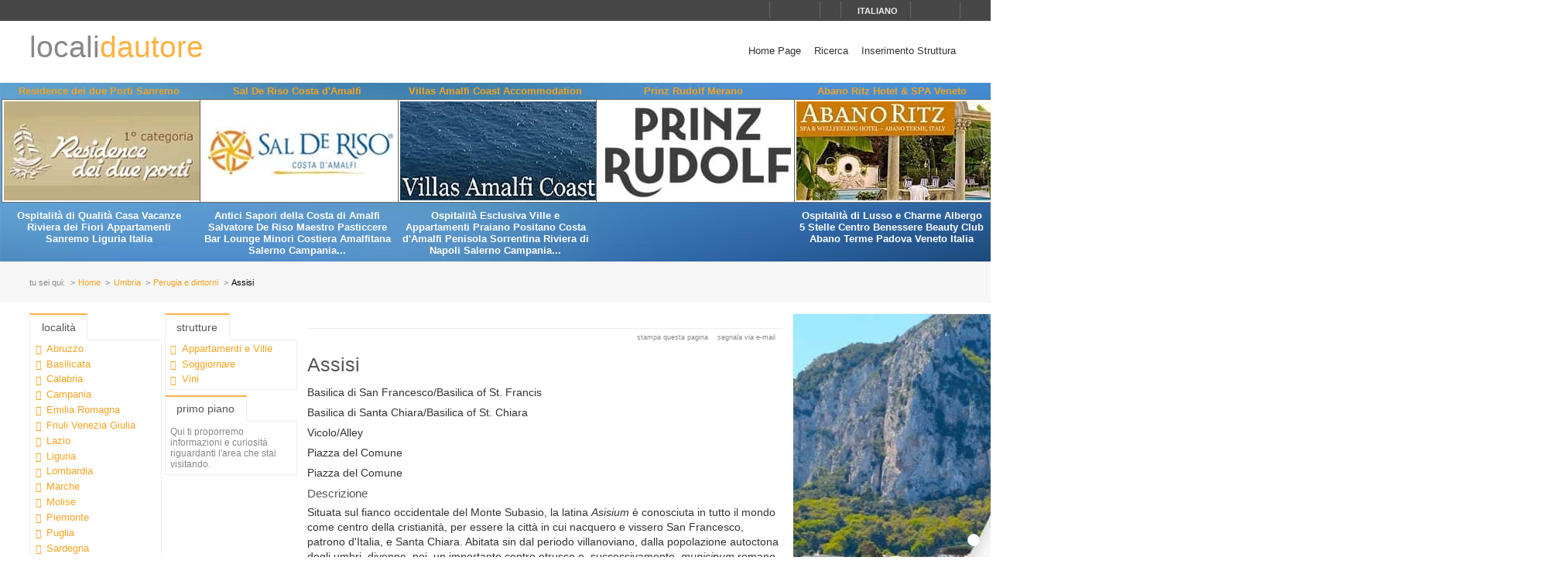

--- FILE ---
content_type: text/html; charset=utf-8
request_url: https://www.localidautore.it/paesi/assisi-87
body_size: 12880
content:
<!DOCTYPE html>
<html lang="it">
<head prefix="og: http://ogp.me/ns# fb: http://ogp.me/ns/fb# article: http://ogp.me/ns/article#"><title>
Assisi Perugia e dintorni Umbria - Locali d&#39;Autore
</title><meta name="description" content="Assisi - Perugia e dintorni - Umbria - Situata sul fianco occidentale del Monte Subasio, la latina Asisium &amp;#232; conosciuta in tutto il mondo come centro della cristianit&amp;#224;, per essere la citt&amp;#224; in cui nacquero e vissero San Francesco, patrono d&amp;#39;Italia, e Santa Chiara." /><meta name="keywords" content="Italia, turismo italia, italia lifestyle, hotel, boutique hotel, alberghi, ristoranti, agriturismi, bed and breakfast, residence, dimore d’epoca, cultura, arte, vini, gastronomia, terme, mare, montagna, sci, trekking, artigianato, disintermediazione., Assisi, Perugia e dintorni, Umbria" /><meta name="robots" content="noodp, index, follow" /><meta name="googlebot" content="noodp, index, follow" /><meta name="viewport" content="width=device-width, initial-scale=1.0" /><meta http-equiv="content-type" content="text/html; charset=UTF-8" /><meta property="og:locale" content="it_IT" /><meta property="og:type" content="article" /><meta property="og:title" content="Assisi" /><meta property="og:url" content="https://www.localidautore.it/paesi/assisi-87" /><meta property="og:description" content="Situata sul fianco occidentale del Monte Subasio, la latina Asisium &#232; conosciuta in tutto il mondo come centro della cristianit&#224;, per essere la citt&#224; in cui nacquero e vissero San Francesco, patrono d&#39;Italia, e Santa Chiara. Abitata sin dal periodo villanoviano,..." /><meta property="og:image" content="https://www.localidautore.it/images/dbpimg/paesi/assisi-87.jpg" /><meta property="article:datepublished" content="2011-01-05" /><meta property="article:datemodified" content="2011-01-05" /><meta property="article:author" content="https://www.facebook.com/localidautore" /><meta property="twitter:card" content="summary_large_image" /><meta property="twitter:url" content="https://www.localidautore.it/paesi/assisi-87" /><meta property="twitter:title" content="Assisi" /><meta property="twitter:description" content="Situata sul fianco occidentale del Monte Subasio, la latina Asisium &#232; conosciuta in tutto il mondo come centro della cristianit&#224;, per essere la citt&#224; in cui nacquero e vissero San Francesco, patrono d&#39;Italia, e Santa Chiara. Abitata sin dal periodo villanoviano,..." /><meta property="twitter:image" content="https://www.localidautore.it/images/dbpimg/paesi/assisi-87.jpg" /><meta property="twitter:author" content="@italialifestyle" />
<link href="https://www.localidautore.it/paesi/assisi-87" rel="canonical" />
<link href="//cdn.localidautore.it/fontawesome/5.15.4/css/all.min.css" rel="stylesheet" type="text/css" />
<link href="//cdn.localidautore.it/fonts/Montserrat/300.min.css" rel="stylesheet" type="text/css" />
<link href="//cdn.localidautore.it/fonts/Montserrat/400.min.css" rel="stylesheet" type="text/css" />
<link href="//cdn.localidautore.it/fonts/Montserrat/600.min.css" rel="stylesheet" type="text/css" /><link href="/css/style_OLD-top.bundle.min.css?v=20" rel="stylesheet" type="text/css" />
<link rel="apple-touch-icon" sizes="180x180" href="/favicon/OLD/apple-touch-icon.png" /><link rel="icon" type="image/png" href="/favicon/OLD/favicon-32x32.png" sizes="32x32" /><link rel="icon" type="image/png" href="/favicon/OLD/favicon-16x16.png" sizes="16x16" /><link rel="manifest" href="/favicon/OLD/manifest.json" /><link rel="mask-icon" href="/favicon/OLD/safari-pinned-tab.svg" color="#5bbad5" /><link rel="shortcut icon" href="/favicon/OLD/favicon.ico" /><meta name="msapplication-config" content="/favicon/OLD/browserconfig.xml" /><meta name="theme-color" content="#ffffff" /></head>
<body>
<form method="post" action="/paesi/assisi-87" id="form1">
<div class="aspNetHidden">
<input type="hidden" name="__VIEWSTATE" id="__VIEWSTATE" value="" />
</div>
<header>
<div>
<div>
<div>
<p>&nbsp;</p>
<p>
<span id="fontresize">
<a href="javascript:void(0);" onclick="return false;"><i class="fas fa-search-minus"></i></a>
<a href="javascript:void(0);" onclick="return false;"><i class="fas fa-search"></i></a>
<a href="javascript:void(0);" onclick="return false;"><i class="fas fa-search-plus"></i></a>
</span>
<span id="search">
<a href="javascript:void(0);" onclick="return false;"><i class="fas fa-search"></i></a>
</span>
<span id="language">
<a href="javascript:void(0);" onclick="return false;"><i class="fas fa-caret-down"></i><span>italiano</span></a>
</span>
<span>
<a href="https://www.facebook.com/localidautore" target="_blank"><i class="fas fa-facebook"></i></a>
<a href="#"><i class="fas fa-twitter"></i></a>
<a href="https://plus.google.com/103966657744711068738" target="_blank"><i class="fas fa-google-plus"></i></a>
</span>
</p>
</div>
</div>
<nav>
<h1>
<a href="/">locali<span>dautore</span></a>
</h1>
<div><a href="javascript:void(0);" onclick="return false;"><i class="fas fa-bars"></i></a></div>
<ul>
<li>
<a href="/">Home Page</a>
</li>
<li>
<a href="/ricerca">Ricerca</a>
</li>
<li>
<a href="//www.dautore.it/it/contatti" target="_blank">Inserimento Struttura</a>
</li>
</ul>
</nav>
</div>
<div id="ajax-ph-header">
<ul><li><h3><a href="/schede/residence-dei-due-porti-sanremo-8330?impression=no">Residence dei due Porti Sanremo</a></h3><div><a href="/schede/residence-dei-due-porti-sanremo-8330?impression=no"><img src="//images03.localidautore.it/dblogo/schede/residence-dei-due-porti-sanremo-8330.jpg"
width="256"
height="128"
title="Residence dei due Porti Sanremo" alt="Residence dei due Porti Sanremo" /></a></div><p>Ospitalit&#224; di Qualit&#224; Casa Vacanze Riviera dei Fiori Appartamenti Sanremo Liguria Italia</p></li><li><h3><a href="/schede/sal-de-riso-costa-d-amalfi-5027?impression=no">Sal De Riso Costa d&#39;Amalfi</a></h3><div><a href="/schede/sal-de-riso-costa-d-amalfi-5027?impression=no"><img src="//images02.localidautore.it/dblogo/schede/sal-de-riso-costa-d-amalfi-5027.jpg"
width="256"
height="128"
title="Sal De Riso Costa d&#39;Amalfi" alt="Sal De Riso Costa d&#39;Amalfi" /></a></div><p>Antici Sapori della Costa di Amalfi Salvatore De Riso Maestro Pasticcere Bar Lounge Minori Costiera Amalfitana Salerno Campania...</p></li><li><h3><a href="/schede/villas-amalfi-coast-accommodation-6799?impression=no">Villas Amalfi Coast Accommodation</a></h3><div><a href="/schede/villas-amalfi-coast-accommodation-6799?impression=no"><img src="//images01.localidautore.it/dblogo/schede/villas-amalfi-coast-accommodation-6799.jpg"
width="256"
height="128"
title="Villas Amalfi Coast Accommodation" alt="Villas Amalfi Coast Accommodation" /></a></div><p>Ospitalit&#224; Esclusiva Ville e Appartamenti Praiano Positano Costa d&#39;Amalfi Penisola Sorrentina Riviera di Napoli Salerno Campania...</p></li><li><h3><a href="/schede/prinz-rudolf-merano-9407?impression=no">Prinz Rudolf Merano</a></h3><div><a href="/schede/prinz-rudolf-merano-9407?impression=no"><img src="//images03.localidautore.it/dblogo/schede/prinz-rudolf-merano-9407.jpg"
width="256"
height="128"
title="Prinz Rudolf Merano" alt="Prinz Rudolf Merano" /></a></div><p></p></li><li><h3><a href="/schede/abano-ritz-hotel-spa-veneto-8418?impression=no">Abano Ritz Hotel &amp; SPA Veneto</a></h3><div><a href="/schede/abano-ritz-hotel-spa-veneto-8418?impression=no"><img src="//images02.localidautore.it/dblogo/schede/abano-ritz-hotel-spa-veneto-8418.jpg"
width="256"
height="128"
title="Abano Ritz Hotel &amp; SPA Veneto" alt="Abano Ritz Hotel &amp; SPA Veneto" /></a></div><p>Ospitalit&#224; di Lusso e Charme Albergo 5 Stelle Centro Benessere Beauty Club Abano Terme Padova Veneto Italia</p></li></ul>
</div>
</header>
<div id="breadcrump">
<p>
<span>tu sei qui:</span>
<a href="/">Home</a>
<a href="/regioni/umbria-18">Umbria</a>
<a href="/resort/perugia-e-dintorni-52">Perugia e dintorni</a>
<span>Assisi</span>
</p>
</div>
<div id="body">
<div>
<div>
<div class="ctrlBox ctrlBoxTree ctrl_OLD_NavLocality">
<h3>
<i class="fas fa-angle-right"></i>
Localit&#224;
</h3>
<ul><li data-key="l1n1" class="collapsed"><a href="javascript:void(0);" onclick="return false;"><i></i></a><a href="/regioni/abruzzo-1">Abruzzo</a></li><li data-key="l1n2" class="collapsed"><a href="javascript:void(0);" onclick="return false;"><i></i></a><a href="/regioni/basilicata-2">Basilicata</a></li><li data-key="l1n3" class="collapsed"><a href="javascript:void(0);" onclick="return false;"><i></i></a><a href="/regioni/calabria-3">Calabria</a></li><li data-key="l1n4" class="collapsed"><a href="javascript:void(0);" onclick="return false;"><i></i></a><a href="/regioni/campania-4">Campania</a></li><li data-key="l1n5" class="collapsed"><a href="javascript:void(0);" onclick="return false;"><i></i></a><a href="/regioni/emilia-romagna-5">Emilia Romagna</a></li><li data-key="l1n6" class="collapsed"><a href="javascript:void(0);" onclick="return false;"><i></i></a><a href="/regioni/friuli-venezia-giulia-6">Friuli Venezia Giulia</a></li><li data-key="l1n7" class="collapsed"><a href="javascript:void(0);" onclick="return false;"><i></i></a><a href="/regioni/lazio-7">Lazio</a></li><li data-key="l1n8" class="collapsed"><a href="javascript:void(0);" onclick="return false;"><i></i></a><a href="/regioni/liguria-8">Liguria</a></li><li data-key="l1n9" class="collapsed"><a href="javascript:void(0);" onclick="return false;"><i></i></a><a href="/regioni/lombardia-9">Lombardia</a></li><li data-key="l1n10" class="collapsed"><a href="javascript:void(0);" onclick="return false;"><i></i></a><a href="/regioni/marche-10">Marche</a></li><li data-key="l1n11" class="collapsed"><a href="javascript:void(0);" onclick="return false;"><i></i></a><a href="/regioni/molise-11">Molise</a></li><li data-key="l1n12" class="collapsed"><a href="javascript:void(0);" onclick="return false;"><i></i></a><a href="/regioni/piemonte-12">Piemonte</a></li><li data-key="l1n13" class="collapsed"><a href="javascript:void(0);" onclick="return false;"><i></i></a><a href="/regioni/puglia-13">Puglia</a></li><li data-key="l1n14" class="collapsed"><a href="javascript:void(0);" onclick="return false;"><i></i></a><a href="/regioni/sardegna-14">Sardegna</a></li><li data-key="l1n15" class="collapsed"><a href="javascript:void(0);" onclick="return false;"><i></i></a><a href="/regioni/sicilia-15">Sicilia</a></li><li data-key="l1n16" class="collapsed"><a href="javascript:void(0);" onclick="return false;"><i></i></a><a href="/regioni/toscana-16">Toscana</a></li><li data-key="l1n17" class="collapsed"><a href="javascript:void(0);" onclick="return false;"><i></i></a><a href="/regioni/trentino-alto-adige-17">Trentino Alto Adige</a></li><li data-key="l1n18" class="selected expanded"><a href="javascript:void(0);" onclick="return false;"><i></i></a><a href="/regioni/umbria-18">Umbria</a><ul><li data-key="l2n52" class="selected expanded"><a href="javascript:void(0);" onclick="return false;"><i></i></a><a href="/resort/perugia-e-dintorni-52">Perugia e dintorni</a><ul><li data-key="l3n87" class="selected active"><a href="javascript:void(0);" onclick="return false;"><i></i></a><span>Assisi</span></li><li data-key="l3n362"><a href="javascript:void(0);" onclick="return false;"><i></i></a><a href="/paesi/bastia-umbra-362">Bastia Umbra</a></li><li data-key="l3n257"><a href="javascript:void(0);" onclick="return false;"><i></i></a><a href="/paesi/bettona-257">Bettona</a></li><li data-key="l3n569"><a href="javascript:void(0);" onclick="return false;"><i></i></a><a href="/paesi/bevagna-569">Bevagna</a></li><li data-key="l3n566"><a href="javascript:void(0);" onclick="return false;"><i></i></a><a href="/paesi/cannara-566">Cannara</a></li><li data-key="l3n704"><a href="javascript:void(0);" onclick="return false;"><i></i></a><a href="/paesi/castiglione-del-lago-704">Castiglione del Lago</a></li><li data-key="l3n286"><a href="javascript:void(0);" onclick="return false;"><i></i></a><a href="/paesi/citerna-286">Citerna</a></li><li data-key="l3n46"><a href="javascript:void(0);" onclick="return false;"><i></i></a><a href="/paesi/citta-della-pieve-46">Citt&#224; della Pieve</a></li><li data-key="l3n223"><a href="javascript:void(0);" onclick="return false;"><i></i></a><a href="/paesi/citta-di-castello-223">Citt&#224; di Castello</a></li><li data-key="l3n285"><a href="javascript:void(0);" onclick="return false;"><i></i></a><a href="/paesi/corciano-285">Corciano</a></li><li data-key="l3n287"><a href="javascript:void(0);" onclick="return false;"><i></i></a><a href="/paesi/deruta-287">Deruta</a></li><li data-key="l3n288"><a href="javascript:void(0);" onclick="return false;"><i></i></a><a href="/paesi/foligno-288">Foligno</a></li><li data-key="l3n39"><a href="javascript:void(0);" onclick="return false;"><i></i></a><a href="/paesi/fratta-todina-39">Fratta Todina</a></li><li data-key="l3n289"><a href="javascript:void(0);" onclick="return false;"><i></i></a><a href="/paesi/gualdo-cattaneo-289">Gualdo Cattaneo</a></li><li data-key="l3n882"><a href="javascript:void(0);" onclick="return false;"><i></i></a><a href="/paesi/gualdo-tadino-882">Gualdo Tadino</a></li><li data-key="l3n49"><a href="javascript:void(0);" onclick="return false;"><i></i></a><a href="/paesi/gubbio-49">Gubbio</a></li><li data-key="l3n48"><a href="javascript:void(0);" onclick="return false;"><i></i></a><a href="/paesi/magione-48">Magione</a></li><li data-key="l3n219"><a href="javascript:void(0);" onclick="return false;"><i></i></a><a href="/paesi/marsciano-219">Marsciano</a></li><li data-key="l3n406"><a href="javascript:void(0);" onclick="return false;"><i></i></a><a href="/paesi/massa-martana-406">Massa Martana</a></li><li data-key="l3n374"><a href="javascript:void(0);" onclick="return false;"><i></i></a><a href="/paesi/montefalco-374">Montefalco</a></li><li data-key="l3n290"><a href="javascript:void(0);" onclick="return false;"><i></i></a><a href="/paesi/montone-290">Montone</a></li><li data-key="l3n1781"><a href="javascript:void(0);" onclick="return false;"><i></i></a><a href="/paesi/norcia-1781">Norcia</a></li><li data-key="l3n1847"><a href="javascript:void(0);" onclick="return false;"><i></i></a><a href="/paesi/paciano-1847">Paciano</a></li><li data-key="l3n1991"><a href="javascript:void(0);" onclick="return false;"><i></i></a><a href="/paesi/panicale-1991">Panicale</a></li><li data-key="l3n83"><a href="javascript:void(0);" onclick="return false;"><i></i></a><a href="/paesi/passignano-sul-trasimeno-83">Passignano sul Trasimeno</a></li><li data-key="l3n73"><a href="javascript:void(0);" onclick="return false;"><i></i></a><a href="/paesi/perugia-73">Perugia</a></li><li data-key="l3n253"><a href="javascript:void(0);" onclick="return false;"><i></i></a><a href="/paesi/pietralunga-253">Pietralunga</a></li><li data-key="l3n2417"><a href="javascript:void(0);" onclick="return false;"><i></i></a><a href="/paesi/sellano-2417">Sellano</a></li><li data-key="l3n400"><a href="javascript:void(0);" onclick="return false;"><i></i></a><a href="/paesi/spello-400">Spello</a></li><li data-key="l3n50"><a href="javascript:void(0);" onclick="return false;"><i></i></a><a href="/paesi/spoleto-50">Spoleto</a></li><li data-key="l3n51"><a href="javascript:void(0);" onclick="return false;"><i></i></a><a href="/paesi/todi-51">Todi</a></li><li data-key="l3n323"><a href="javascript:void(0);" onclick="return false;"><i></i></a><a href="/paesi/torgiano-323">Torgiano</a></li><li data-key="l3n225"><a href="javascript:void(0);" onclick="return false;"><i></i></a><a href="/paesi/trevi-225">Trevi</a></li><li data-key="l3n62"><a href="javascript:void(0);" onclick="return false;"><i></i></a><a href="/paesi/tuoro-sul-trasimeno-62">Tuoro sul Trasimeno</a></li><li data-key="l3n564"><a href="javascript:void(0);" onclick="return false;"><i></i></a><a href="/paesi/umbertide-564">Umbertide</a></li><li data-key="l3n294"><a href="javascript:void(0);" onclick="return false;"><i></i></a><a href="/paesi/valfabbrica-294">Valfabbrica</a></li><li data-key="l3n1849"><a href="javascript:void(0);" onclick="return false;"><i></i></a><a href="/paesi/vallo-di-nera-1849">Vallo di Nera</a></li><li data-key="l3n765"><a href="javascript:void(0);" onclick="return false;"><i></i></a><a href="/paesi/valtopina-765">Valtopina</a></li></ul></li><li data-key="l2n107"><a href="javascript:void(0);" onclick="return false;"><i></i></a><a href="/resort/terme-dell-umbria-107">Terme dell&#39;Umbria</a></li><li data-key="l2n40" class="collapsed"><a href="javascript:void(0);" onclick="return false;"><i></i></a><a href="/resort/terni-e-dintorni-40">Terni e dintorni</a></li></ul></li><li data-key="l1n19" class="collapsed"><a href="javascript:void(0);" onclick="return false;"><i></i></a><a href="/regioni/valle-d-aosta-19">Valle d&#39;Aosta</a></li><li data-key="l1n20" class="collapsed"><a href="javascript:void(0);" onclick="return false;"><i></i></a><a href="/regioni/veneto-20">Veneto</a></li></ul>
</div>
</div>
<div>
<div class="ctrlBox ctrlBoxTree ctrl_OLD_NavStructures">
<h3>
<i class="fas fa-angle-right"></i>
Strutture
</h3>
<ul>
<li data-key="m9" class="collapsed">
<a href="javascript:void(0);" onclick="return false;"><i></i></a><a href="javascript:void(0);" onclick="return false;">Appartamenti e Ville</a>
</li>
<li data-key="m1" class="collapsed">
<a href="javascript:void(0);" onclick="return false;"><i></i></a><a href="javascript:void(0);" onclick="return false;">Soggiornare</a>
</li>
<li data-key="m7" class="collapsed">
<a href="javascript:void(0);" onclick="return false;"><i></i></a><a href="javascript:void(0);" onclick="return false;">Vini</a>
</li>
</ul>
</div>
<div class="ctrlBox ctrl_OLD_NavMoreAbout">
<h3>
<i class="fas fa-angle-right"></i>
Primo Piano
</h3>
<p id="pNoTextMoreAbout">
<i class="fas fa-quote-left"></i>
Qui ti proporremo informazioni e curiosit&#224; riguardanti l&#39;area che stai visitando.
</p>
</div>
</div>
</div>
<div>
<div>
<img alt="" />
</div>
<p class="opbuttons-functions">
<span>
Stampa questa pagina
<a href="javascript:window.print();"><i class="fas fa-print"></i></a>
</span>
<span>
Segnala via e-mail
<a href="mailto:?subject=Assisi+Perugia+e+dintorni+Umbria+-+Locali+d%26%2339%3bAutore&amp;body=https%3a%2f%2fwww.localidautore.it%2fpaesi%2fassisi-87"><i class="fas fa-envelope"></i></a>
</span>
</p>
<article>
<h2>
Assisi
</h2>
<div class="slideshow">
<div class="nivo-preloader"><span></span></div>
<div class="nivoslider">
<img src="//images03.localidautore.it/dbcrp/800/600/paesi/assisi-2703.jpg" data-thumb="//images01.localidautore.it/dbcrp/50/50/paesi/assisi-2703.jpg" title="#caption2703" alt="Basilica di San Francesco/Basilica of St. Francis" />
<img src="//images02.localidautore.it/dbcrp/800/600/paesi/assisi-2704.jpg" data-thumb="//images04.localidautore.it/dbcrp/50/50/paesi/assisi-2704.jpg" title="#caption2704" alt="Basilica di Santa Chiara/Basilica of St. Chiara" />
<img src="//images02.localidautore.it/dbcrp/800/600/paesi/assisi-2705.jpg" data-thumb="//images02.localidautore.it/dbcrp/50/50/paesi/assisi-2705.jpg" title="#caption2705" alt="Vicolo/Alley" />
<img src="//images02.localidautore.it/dbcrp/800/600/paesi/assisi-2706.jpg" data-thumb="//images02.localidautore.it/dbcrp/50/50/paesi/assisi-2706.jpg" title="#caption2706" alt="Piazza del Comune" />
<img src="//images03.localidautore.it/dbcrp/800/600/paesi/assisi-2707.jpg" data-thumb="//images01.localidautore.it/dbcrp/50/50/paesi/assisi-2707.jpg" title="#caption2707" alt="Piazza del Comune" />
</div>
</div>
<div id='caption2703' class="nivo-html-caption">
<p>
Basilica di San Francesco/Basilica of St. Francis
</p>
</div>
<div id='caption2704' class="nivo-html-caption">
<p>
Basilica di Santa Chiara/Basilica of St. Chiara
</p>
</div>
<div id='caption2705' class="nivo-html-caption">
<p>
Vicolo/Alley
</p>
</div>
<div id='caption2706' class="nivo-html-caption">
<p>
Piazza del Comune
</p>
</div>
<div id='caption2707' class="nivo-html-caption">
<p>
Piazza del Comune
</p>
</div>
<h4>
Descrizione
</h4>
<div>
<p>Situata sul fianco occidentale del Monte Subasio, la latina <em>Asisium</em> è conosciuta in tutto il mondo come centro della cristianità, per essere la città in cui nacquero e vissero San Francesco, patrono d'Italia, e Santa Chiara. Abitata sin dal periodo villanoviano, dalla popolazione autoctona degli umbri, divenne, poi, un importante centro etrusco e, successivamente, <em>municipum</em> romano. Dopo la caduta dell'Impero Romano anche Assisis conobbe la distruzione portata dalle invasioni barbariche. Conquistata dai bizantini, passò nel 1174 a Federico Barbarossa. Di lì a pochi anni, tra il 1181 ed il 1182, proprio ad Assisi nacque Francesco, figlio di Pietro di Bernardone e Madonna Pica, destinato a diventare il Santo più famoso dell'umanità.<br />Per la sua rilevanza architettonica e spirituale, Assisi, la Basilica di San Francesco e tutti i luoghi francescani sono stati dichiarati dall'UNESCO Patrimonio dell'Umanità nel 2000.<br />Tra le piazze ed i vicoli si respira un'atmosfera magica ed una poesia dal sapore antico: è un luogo carico di misticismo e spiritualità, meta di pellegrinaggio da ogni parte del mondo.<br />La Basilica di San Francesco d'Assisi, mirabile esempio di gotico italiano, si compone di due chiese sovrapposte, l'inferiore (1228 - 1230) e la superiore (1230 - 1253) e una cripta, scavata nel 1818, con la tomba del Santo. Si accede alla prima dalla piazza inferiore, delimitata da un portico del Quattrocento. Il bel portale gemino è sormontato da tre rosoni. La decorarono i maggiori pittori del '200 - '300: Cimabue, Giotto, i Lorenzetti, Simone Martini. Stupende le vetrate di Giovanni di Bonino e Puccio Capanna. La chiesa superiore, ad una navata, è impreziosita dagli affreschi di Giotto che illustrano la vita del Santo. Vi sono pure opere di Cimabue, Cavallini, Torriti. Nel convento, assai notevole è il Tesoro con rari codici miniati, dipinti, reliquiari, arazzi, ecc. Interessantissima è la collezione Perkins, qui annessa.<br />La Basilica di Santa Maria degli Angeli è sormontata da una bellissima cupola e fu costruita tra il 1569 e il 1679 su progetto dell'Alessi. Vi sono racchiuse la Porziuncola (nucleo del primo convento francescano e dove, nel 1211, Santa Chiara ebbe da San Francesco il saio francescano) e la Cappella del Transito (dove il Poverello morì il 3 Ottobre 1226), affrescata dallo Spagna. Le cappelle laterali della basilica recano pregevoli dipinti dei secoli XVI - XVIII. A lato della basilica è la Cappella delle Rose, affrescata da Tiberio d'Assisi. Nell'annesso Museo sono conservate opere del Maestro di S. Francesco, di Giunta Pisano ed altri.<br />La Basilica di Santa Chiara, in stile gotico-italiano (1257-1265), contiene preziose opere pittoriche dei secoli XII, XIII e XIV e il famoso Crocifisso venerato da San Francesco in San Damiano. Nella cripta si conserva il corpo della Santa.<br />Altri luoghi legati alla spiritualità francescana sono il Santuario di San Damiano, sorto nel luogo il cui il Santo udì la voce di Cristo e dettò il "Cantico delle Creature" e dove Santa Chiara fondò il suo convento, il Santuario di Rivotorto, dove si custodisce il Tugurio di San Francesco, in ricordo della prima comunità francescana, l'Eremo delle carceri, nella selva del monte Subasio dove San Francesco si ritirava in preghiera, e la Cattedrale di San Rufino, dalla suggestiva facciata romanica (1140), custodisce il fonte battesimale in cui furono battezzati San Francesco e Santa Chiara.<br />Su Piazza del Comune si affacciano i resti del Tempio romano di Minerva (I secolo a.C.), il Palazzo dei Capitani del Popolo (XIII secolo), la Torre del Popolo, il Palazzo dei Priori (XIV secolo); al di sotto della piazza, invece, troviamo il Foro con la pavimentazione romana e la piattaforma del tribunale.<br />Infine, lungo via San Francesco vi si trovano: la Casa dei Maestri Comacini, l'Oratorio dei Pellegrini (con affreschi del '400), Palazzo Giacobetti (Vallemani) con la Pinacoteca Comunale che raccoglie affreschi di diverse scuole, il Monte Frumentario (sec. XIII) e la Fonte Oliviera (sec. XVI).</p>
</div>
<h4>
Mappa
</h4>
<div id="mapbody">
</div>
<p class="counter">
La pagina web di questo paese è stata visitata <span>82.959</span> volte.
</p>
</article>
<script type="application/ld+json">
{
"@context": "http://schema.org",
"@type": "Article",
"mainEntityOfPage": {
"@type": "WebPage",
"@id": "https://www.localidautore.it/paesi/assisi-87"
},
"url": "https://www.localidautore.it/paesi/assisi-87",
"datePublished": "2011-01-05",
"dateCreated": "2011-01-05",
"dateModified": "2011-01-05",
"image": {
"@type": "ImageObject",
"url": "https://www.localidautore.it/images/dbimg/paesi/assisi-2703.jpg",
"width": "600",
"height": "399"
},
"headline": "Assisi",
"articleBody": "Situata sul fianco occidentale del Monte Subasio, la latina Asisium &#232; conosciuta in tutto il mondo come centro della cristianit&#224;, per essere la citt&#224; in cui nacquero e vissero San Francesco, patrono d&#39;Italia, e Santa Chiara. Abitata sin dal periodo villanoviano, dalla popolazione autoctona degli umbri, divenne, poi, un importante centro etrusco e, successivamente, municipum romano. Dopo la caduta dell&#39;Impero Romano anche Assisis conobbe la distruzione portata dalle invasioni barbariche. Conquistata...",
"author": "admin",
"publisher": {
"@type": "Organization",
"name": "Locali d'Autore",
"logo": {
"@type": "ImageObject",
"url": "https://www.localidautore.it/images/AC/logo-microdata.jpg",
"width": "200",
"height": "200"
}
}
}
</script>
</div>
<div>
<div>
<a href="/click2.axd?id=448&amp;amp;show=https%3a%2f%2fwww.maisoncapri.com%2f" target="_blank"><img title="Il Fortino Capri, Ospitalità nell&#39;Isola Azzurra, Capri Accommodation, Bed and Breakfast" src="//images01.localidautore.it/banner2/il-fortino-capri-ospitalita-nell-isola-azzurra-c-132.jpg" alt="" style="height:1000px;width:1000px;" /></a>
</div>
<div>
<img alt="" />
</div>
<div>
<img alt="" />
</div>
</div>
</div>
<div id="page-footer" class="full-width">
</div>
<footer>
<div>
<p>
Web Engine v4.0b1 - Copyright &#169; 2008-2024 Locali d&#39;autore S.r.l. - C.so Reginna 108 - 84010 Maiori (SA) - REA 379240 - P.IVA 04599690650 - Capitale Sociale Euro 100.000 i.v.<br />
&#200; vietata ogni riproduzione totale o parziale di qualsiasi tipologia di testo, immagine o altro presente su questo sito.<br />
Ogni riproduzione non espressamente autorizzata viola la Legge 633/41 e pertanto &#232; perseguibile penalmente.
</p>
<p>
e-mail: <a class="email-replace" href="//www.dautore.it/it/contatti" data-href="ti/erotuadilacol//ofni">Contact Us</a>
</p>
</div>
<div>
<p>
<a href="//www.amalficoast.it/" target="_blank"><img src="//www.localidautore.it/images/links/logo-amalficoast-it-full.png" width="148" height="72" alt="Amalfi Coast Travel &amp; Leisure" /></a>
<a href="//www.localidautore.it/" target="_blank"><img src="//www.localidautore.it/images/links/logo-localidautore-it-full.png" width="148" height="72" alt="Italia Lifestyle" /></a>
<a href="//www.dautore.it/" target="_blank"><img src="//www.localidautore.it/images/links/logo-dautore-it-full.png" width="148" height="72" alt="Mission Portal" /></a>
</p>
<p>
<img src="/images/OLD/html5-badge-h-css3-semantics-32px.png" width="73" height="32" alt="HTML5 Powered with CSS3 / Styling, and Semantics" title="HTML5 Powered with CSS3 / Styling, and Semantics" />
</p>
<p><a href="/privacy">Privacy Policy</a> <a href="/cookie">Cookie Policy</a></p>
<p>
Obblighi informativi per le erogazioni pubbliche: gli aiuti di Stato e gli aiuti de minimis ricevuti dalla nostra impresa<br />
sono contenuti nel Registro nazionale degli aiuti di Stato di cui all'art. 52 della L. 234/2012 a cui si rinvia e consultabili al seguente <a target="_blank" href="https://www.rna.gov.it/RegistroNazionaleTrasparenza/faces/pages/TrasparenzaAiuto.jspx">link</a>
</p>
</div>
</footer>
</form>
<div id="glatPopupSearch" class="glatPopup closed">
<p><a href="javascript:void(0);" onclick="return false;" class="close"><i class="fas fa-times"></i></a></p>
<p><input id="txtSearch" type="text" /></p>
</div>
<div id="glatPopupLanguage" class="glatPopup closed">
<p><a href="javascript:void(0);" onclick="return false;" class="close"><i class="fas fa-times"></i></a></p>
<p>Scegli la lingua</p>
<p>
<span>italiano</span>
</p>
<p>
<a href="//www.localidautore.com/paesi/assisi-87">english</a>
</p>
</div>
<p class="glatCookieButton"><a href="javascript:CookieConsent.showPreferences();" title="Cookie" alt="Cookie"><i class="fas fa-cookie-bite"></i></a></p>
<script>
var cLanguage = 'ITA',
cRegionID = '18', cResortID = '52', cTownID = '87', cStructureID = '0', cCategoryID = '0',
cFixRegion = 'false', cFixResort = 'false', cFixTown = 'false', cFixCategory = 'false',
cFixedRegionID = '0', cFixedResortID = '0', cFixedTownID = '0', cFixedCategoryID = '0',
cPageLevel = 'town', cPageName = 'Assisi', cPageID = '87';
</script>
<script type="application/ld+json">
{"@context":"http://schema.org","@type":"WebPage","url":"https://www.localidautore.it/paesi/giovo-2147","image":{"@type":"ImageObject","url":"https://www.localidautore.it/images/dbpimg/paesi/giovo-2147.jpg","width":"200","height":"200"},"publisher":{"@type":"Organization","name":"Locali d&#39;Autore","logo":{"@type":"ImageObject","url":"https://www.localidautore.it/images/AC/logo-microdata.jpg","width":"200","height":"200"}}}
</script>
<link href="//cdn.localidautore.it/jquery-ui/1.11.4/themes/ui-lightness/jquery-ui.min.css" rel="stylesheet" type="text/css" />
<link href="//cdn.localidautore.it/jquery.fancybox2-current/jquery.fancybox.min.css" rel="stylesheet" type="text/css" />
<link href="//cdn.localidautore.it/jquery.fancybox2-current/helpers/jquery.fancybox-thumbs.min.css" rel="stylesheet" type="text/css" />
<link href="//cdn.localidautore.it/jquery.nivoslider-current/jquery.nivoslider.min.css" rel="stylesheet" type="text/css" />
<link href="//cdn.localidautore.it/jquery.ui.totop-current/jquery.ui.totop.min.css" rel="stylesheet" type="text/css" />
<link href="//cdn.localidautore.it/cookieconsent/3.0.1/cookieconsent.css" rel="stylesheet" type="text/css" />
<script src="//cdn.localidautore.it/cookieconsent/3.0.1/cookieconsent.umd.js"></script>
<script src="//cdn.localidautore.it/jquery/3.7.1/jquery.min.js"></script>
<script src="//cdn.localidautore.it/jquery-ui/1.14.0/jquery-ui.min.js"></script>
<script src="//cdn.localidautore.it/jquery-ui-i18n/1.11.4/jquery-ui-i18n.min.js"></script>
<script src="//cdn.localidautore.it/jquery.validate-current/jquery.validate.min.js"></script>
<script src="//cdn.localidautore.it/jquery.watermark-current/jquery.watermark.min.js"></script>
<script src="//cdn.localidautore.it/forms-1.0/forms.min.js"></script>
<script src="//cdn.localidautore.it/jquery.fancybox2-current/jquery.fancybox.min.js"></script>
<script src="//cdn.localidautore.it/jquery.fancybox2-current/helpers/jquery.fancybox-thumbs.min.js"></script>
<script src="//cdn.localidautore.it/jquery.nivoslider-current/jquery.nivoslider.min.js"></script>
<script src="//cdn.localidautore.it/jquery.gmap3-5.1.1/jquery.gmap3.min.js"></script>
<script src="//cdn.localidautore.it/jquery.youtubeplaylist-current/jquery.youtubeplaylist.min.js"></script>
<script src="//cdn.localidautore.it/jquery.cycle.lite-current/jquery.cycle.lite.min.js"></script>
<script src="//cdn.localidautore.it/jquery.pinify-current/jquery.pinify.min.js"></script>
<script src="//cdn.localidautore.it/jquery.easing-current/jquery.easing.min.js"></script>
<script src="//cdn.localidautore.it/jquery.ui.totop-current/jquery.ui.totop.min.js"></script>
<script src="//cdn.localidautore.it/jquery.glatAjaxProgress-current/jquery.glatAjaxProgress.min.js"></script>
<script src="//cdn.localidautore.it/jquery.glatBreakpoints-current/jquery.glatBreakpoints.min.js"></script>
<script src="//cdn.localidautore.it/jquery.glatCollapsiblePanel-current/jquery.glatCollapsiblePanel.min.js"></script>
<script src="//cdn.localidautore.it/jquery.glatNoSpam-current/jquery.glatNoSpam.min.js"></script>
<script src="//cdn.localidautore.it/jquery.glatPopup-current/jquery.glatPopup.min.js"></script>
<script src="//cdn.localidautore.it/jquery.glatResponsiveItems-current/jquery.glatResponsiveItems.min.js"></script>
<script src="//cdn.localidautore.it/jquery.glatResponsiveMenu-current/jquery.glatResponsiveMenu.min.js"></script>
<script src="//cdn.localidautore.it/jquery.glatTextSize-current/jquery.glatTextSize.min.js"></script>
<script src="//cdn.localidautore.it/jquery.glatTreeMenu-current/jquery.glatTreeMenu.min.js"></script><script src="/js/scripts_OLD.bundle.min.js?v=20"></script>
<script src="//maps.google.com/maps/api/js?key=AIzaSyCvOAFcWy_jjdWoyHK_4D8bsUcBVSTQgE8" type="text/plain" data-category="profiling" data-service="Google Maps"></script>
<script>
$(function () {
CookieConsent.run({
guiOptions: {
consentModal: {
layout: "box",
position: "bottom left",
equalWeightButtons: true,
flipButtons: false
},
preferencesModal: {
layout: "box",
position: "left",
equalWeightButtons: true,
flipButtons: true
}
},
categories: {
necessary: {
readOnly: true
},
functionality: {
services: {
textResize: {
label: "Text Resize",
onAccept: () => {
$("body").data("glat.TextSize").useCookie(true);
},
onReject: () => {
$("body").data("glat.TextSize").useCookie(false);
},
cookies: null
}
}
},
// performance: {},
profiling: {}
},
onConsent: function () {
if (CookieConsent.acceptedService("textResize", "functionality")) {
$("body").data("glat.TextSize").useCookie(true);
}
else {
$("body").data("glat.TextSize").useCookie(false);
}
},
language: {
default: "it",
autoDetect: "document",
translations: {
it: {
consentModal: {
title: "Consenso ai Cookie",
description: "Questo sito utilizza cookie tecnici e funzionali, anche di terze parti, per migliorare i servizi offerti. Per approfondire leggi la cookie policy. Cliccando su 'Accetta tutto' autorizzerai l'utilizzo dei cookie. Per poter impostare i cookie personalizzati clicca su 'Gestisci preferenze'. Qualora non dovessi accettare i cookie relativi ai servizi qui elencati, i contenuti ad essi relativi verranno bloccati. Per attivarli nuovamente, occorrerà modificare la preferenza dei cookie.",
acceptAllBtn: "Accetta tutto",
acceptNecessaryBtn: "Rifiuta tutto",
showPreferencesBtn: "Gestisci preferenze",
footer: "<a href=\"/it/cookie\">Cookie Policy</a> <a href=\"/it/privacy\">Privacy Policy</a>"
},
preferencesModal: {
title: "Centro preferenze per il consenso",
acceptAllBtn: "Accetta tutto",
acceptNecessaryBtn: "Rifiuta tutto",
savePreferencesBtn: "Salva le preferenze",
closeIconLabel: "Chiudi la finestra",
serviceCounterLabel: "Servizi",
sections: [
{
title: "Utilizzo dei Cookie",
description: "Questo sito utilizza cookie tecnici e funzionali, anche di terze parti, per migliorare i servizi offerti. Per approfondire leggi la cookie policy. Cliccando su 'Accetta Tutto' autorizzerai l'utilizzo dei cookie. Per poter impostare i cookie personalizzati clicca su 'Gestisci preferenze'. Qualora non dovessi accettare i cookie relativi ai servizi qui elencati, i contenuti ad essi relativi verranno bloccati. Per attivarli nuovamente, occorrerà modificare la preferenza dei cookie."
},
{
title: "Cookie Strettamente Necessari <span class=\"pm__badge\">Sempre Attivati</span>",
description: "Questi cookie sono necessari al corretto funzionamento e alla sicurezza del sito e non possono essere disattivati nei nostri sistemi. Sono cookie di prima parte. L'installazione e l'uso di questi cookie non richiedono il consenso dell'utente. E' possibile impostare il browser usato per la navigazione per bloccare questi cookie, ma alcune parti del sito potrebbero non funzionare.",
linkedCategory: "necessary"
},
{
title: "Cookie di Funzionalità",
description: "Questi cookie consentono al sito di fornire funzionalità. Sono cookie di prima parte. L'installazione e l'uso di questi cookie non richiedono il consenso dell'utente. E' possibile impostare il browser usato per la navigazione per bloccare questi cookie, ma alcuni servizi potrebbero non funzionare correttamente.",
linkedCategory: "functionality"
},
/*
{
title: "Cookie di Prestazione",
description: "Questi cookie ci permettono di contare le visite e fonti di traffico in modo da poter misurare e migliorare le prestazioni del nostro sito. Ci aiutano a sapere quali sono le pagine più e meno popolari e vedere come i visitatori si muovono intorno al sito. Tutte le informazioni raccolte dai cookie sono aggregate e quindi anonime. Se non consenti questi cookie, non sapremo quando hai visitato il nostro sito.",
linkedCategory: "performance"
},
*/
{
title: "Cookie di Profilazione",
description: "Questi cookie possono essere impostati tramite il nostro sito dai nostri partner pubblicitari. Possono essere utilizzati da queste aziende per costruire un profilo dei tuoi interessi e mostrarti annunci pertinenti su altri siti. Non memorizzano direttamente informazioni personali, ma sono basati unicamente sull'individuazione del tuo browser e del tuo dispositivo internet. Se non si accettano questi cookie, riceverai una pubblicità meno mirata.",
linkedCategory: "profiling"
},
{
title: "Ulteriori informazioni",
description: "Per qualsiasi domanda relativa alla politica sui cookie e alle tue scelte, ti preghiamo di leggere la <a href=\"/it/cookie\">Cookie Policy</a> e la <a href=\"/it/privacy\">Privacy Policy</a>."
}
]
}
},
en: {
consentModal: {
title: "Cookie Consent",
description: "This website uses technical and functional cookies, including third-party cookies, to improve the services offered. For further information, read the cookie policy. By clicking on 'Accept all' you authorize the use of cookies. To set personalized cookies click on 'Manage preferences'. If you do not accept cookies relating to the services listed here, the contents relating to them will be blocked. To activate them again, you will need to change your cookie preference.",
acceptAllBtn: "Accept all",
acceptNecessaryBtn: "Reject all",
showPreferencesBtn: "Manage preferences",
footer: "<a href=\"/en/cookie\">Cookie Policy</a> <a href=\"/en/privacy\">Privacy Policy</a>"
},
preferencesModal: {
title: "Consent Preferences Center",
acceptAllBtn: "Accept all",
acceptNecessaryBtn: "Reject all",
savePreferencesBtn: "Save preferences",
closeIconLabel: "Close modal",
serviceCounterLabel: "Service|Services",
sections: [
{
title: "Cookie Usage",
description: "This website uses technical and functional cookies, including third-party cookies, to improve the services offered. To learn more, read the cookie policy. By clicking on 'Accept all' you authorize the use of cookies. To set personalized cookies, click on 'Manage preferences'. If you do not accept cookies relating to the services listed here, the contents related to them will be blocked. To activate them again, you will need to change the cookie preference."
},
{
title: "Strictly Necessary Cookies <span class=\"pm__badge\">Always Enabled</span>",
description: "These cookies are necessary for the proper functioning and security of the site and cannot be disabled in our systems. They are first-party cookies. The installation and use of these cookies do not require the user's consent. It is possible to set the browser used for navigation to block these cookies, but some parts of the site may not work.",
linkedCategory: "necessary"
},
{
title: "Functionality Cookies",
description: "These cookies allow the site to provide functionality. They are first-party cookies. The installation and use of these cookies do not require the user's consent. It is possible to set the browser used for navigation to block these cookies, but some services may not function correctly.",
linkedCategory: "functionality"
},
/*
{
title: "Performance Cookies",
description: "These cookies allow us to count visits and traffic sources so we can measure and improve the performance of our site. They help us to know which pages are the most and least popular and see how visitors move around the site. All information these cookies collect is aggregated and therefore anonymous. If you do not allow these cookies we will not know when you have visited our site, and will not be able to monitor its performance.",
linkedCategory: "performance"
},
*/
{
title: "Profiling Cookies",
description: "These cookies may be set through our site by our advertising partners. They may be used by those companies to build a profile of your interests and show you relevant adverts on other sites. They do not store directly personal information, but are based on uniquely identifying your browser and internet device. If you do not allow these cookies, you will experience less targeted advertising.",
linkedCategory: "profiling"
},
{
title: "More information",
description: "For any query in relation to Cookie Policy and your choices, please read the <a href=\"/en/cookie\">Cookie Policy</a> and the <a href=\"/en/privacy\">Privacy Policy</a>."
}
]
}
}
}
},
disablePageInteraction: true
});
});
</script>
</body>
</html>